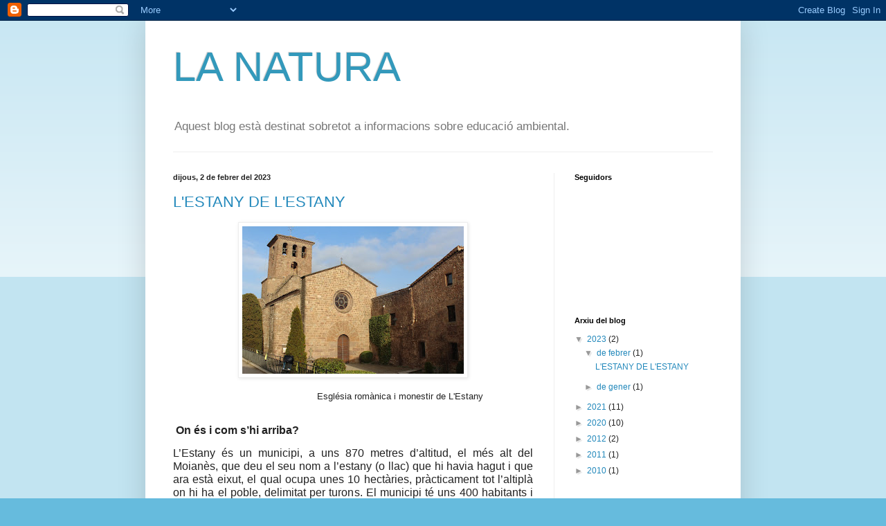

--- FILE ---
content_type: text/html; charset=UTF-8
request_url: https://isidreprat.blogspot.com/2023/
body_size: 17598
content:
<!DOCTYPE html>
<html class='v2' dir='ltr' lang='ca'>
<head>
<link href='https://www.blogger.com/static/v1/widgets/335934321-css_bundle_v2.css' rel='stylesheet' type='text/css'/>
<meta content='width=1100' name='viewport'/>
<meta content='text/html; charset=UTF-8' http-equiv='Content-Type'/>
<meta content='blogger' name='generator'/>
<link href='https://isidreprat.blogspot.com/favicon.ico' rel='icon' type='image/x-icon'/>
<link href='http://isidreprat.blogspot.com/2023/' rel='canonical'/>
<link rel="alternate" type="application/atom+xml" title="LA NATURA - Atom" href="https://isidreprat.blogspot.com/feeds/posts/default" />
<link rel="alternate" type="application/rss+xml" title="LA NATURA - RSS" href="https://isidreprat.blogspot.com/feeds/posts/default?alt=rss" />
<link rel="service.post" type="application/atom+xml" title="LA NATURA - Atom" href="https://www.blogger.com/feeds/6059672634451862195/posts/default" />
<!--Can't find substitution for tag [blog.ieCssRetrofitLinks]-->
<meta content='http://isidreprat.blogspot.com/2023/' property='og:url'/>
<meta content='LA NATURA' property='og:title'/>
<meta content='Aquest blog està destinat sobretot a informacions sobre educació ambiental.' property='og:description'/>
<title>LA NATURA: 2023</title>
<style id='page-skin-1' type='text/css'><!--
/*
-----------------------------------------------
Blogger Template Style
Name:     Simple
Designer: Blogger
URL:      www.blogger.com
----------------------------------------------- */
/* Content
----------------------------------------------- */
body {
font: normal normal 12px Arial, Tahoma, Helvetica, FreeSans, sans-serif;
color: #222222;
background: #66bbdd none repeat scroll top left;
padding: 0 40px 40px 40px;
}
html body .region-inner {
min-width: 0;
max-width: 100%;
width: auto;
}
h2 {
font-size: 22px;
}
a:link {
text-decoration:none;
color: #2288bb;
}
a:visited {
text-decoration:none;
color: #888888;
}
a:hover {
text-decoration:underline;
color: #33aaff;
}
.body-fauxcolumn-outer .fauxcolumn-inner {
background: transparent url(https://resources.blogblog.com/blogblog/data/1kt/simple/body_gradient_tile_light.png) repeat scroll top left;
_background-image: none;
}
.body-fauxcolumn-outer .cap-top {
position: absolute;
z-index: 1;
height: 400px;
width: 100%;
}
.body-fauxcolumn-outer .cap-top .cap-left {
width: 100%;
background: transparent url(https://resources.blogblog.com/blogblog/data/1kt/simple/gradients_light.png) repeat-x scroll top left;
_background-image: none;
}
.content-outer {
-moz-box-shadow: 0 0 40px rgba(0, 0, 0, .15);
-webkit-box-shadow: 0 0 5px rgba(0, 0, 0, .15);
-goog-ms-box-shadow: 0 0 10px #333333;
box-shadow: 0 0 40px rgba(0, 0, 0, .15);
margin-bottom: 1px;
}
.content-inner {
padding: 10px 10px;
}
.content-inner {
background-color: #ffffff;
}
/* Header
----------------------------------------------- */
.header-outer {
background: transparent none repeat-x scroll 0 -400px;
_background-image: none;
}
.Header h1 {
font: normal normal 60px Arial, Tahoma, Helvetica, FreeSans, sans-serif;
color: #3399bb;
text-shadow: -1px -1px 1px rgba(0, 0, 0, .2);
}
.Header h1 a {
color: #3399bb;
}
.Header .description {
font-size: 140%;
color: #777777;
}
.header-inner .Header .titlewrapper {
padding: 22px 30px;
}
.header-inner .Header .descriptionwrapper {
padding: 0 30px;
}
/* Tabs
----------------------------------------------- */
.tabs-inner .section:first-child {
border-top: 1px solid #eeeeee;
}
.tabs-inner .section:first-child ul {
margin-top: -1px;
border-top: 1px solid #eeeeee;
border-left: 0 solid #eeeeee;
border-right: 0 solid #eeeeee;
}
.tabs-inner .widget ul {
background: #f5f5f5 url(https://resources.blogblog.com/blogblog/data/1kt/simple/gradients_light.png) repeat-x scroll 0 -800px;
_background-image: none;
border-bottom: 1px solid #eeeeee;
margin-top: 0;
margin-left: -30px;
margin-right: -30px;
}
.tabs-inner .widget li a {
display: inline-block;
padding: .6em 1em;
font: normal normal 14px Arial, Tahoma, Helvetica, FreeSans, sans-serif;
color: #999999;
border-left: 1px solid #ffffff;
border-right: 1px solid #eeeeee;
}
.tabs-inner .widget li:first-child a {
border-left: none;
}
.tabs-inner .widget li.selected a, .tabs-inner .widget li a:hover {
color: #000000;
background-color: #eeeeee;
text-decoration: none;
}
/* Columns
----------------------------------------------- */
.main-outer {
border-top: 0 solid #eeeeee;
}
.fauxcolumn-left-outer .fauxcolumn-inner {
border-right: 1px solid #eeeeee;
}
.fauxcolumn-right-outer .fauxcolumn-inner {
border-left: 1px solid #eeeeee;
}
/* Headings
----------------------------------------------- */
div.widget > h2,
div.widget h2.title {
margin: 0 0 1em 0;
font: normal bold 11px Arial, Tahoma, Helvetica, FreeSans, sans-serif;
color: #000000;
}
/* Widgets
----------------------------------------------- */
.widget .zippy {
color: #999999;
text-shadow: 2px 2px 1px rgba(0, 0, 0, .1);
}
.widget .popular-posts ul {
list-style: none;
}
/* Posts
----------------------------------------------- */
h2.date-header {
font: normal bold 11px Arial, Tahoma, Helvetica, FreeSans, sans-serif;
}
.date-header span {
background-color: transparent;
color: #222222;
padding: inherit;
letter-spacing: inherit;
margin: inherit;
}
.main-inner {
padding-top: 30px;
padding-bottom: 30px;
}
.main-inner .column-center-inner {
padding: 0 15px;
}
.main-inner .column-center-inner .section {
margin: 0 15px;
}
.post {
margin: 0 0 25px 0;
}
h3.post-title, .comments h4 {
font: normal normal 22px Arial, Tahoma, Helvetica, FreeSans, sans-serif;
margin: .75em 0 0;
}
.post-body {
font-size: 110%;
line-height: 1.4;
position: relative;
}
.post-body img, .post-body .tr-caption-container, .Profile img, .Image img,
.BlogList .item-thumbnail img {
padding: 2px;
background: #ffffff;
border: 1px solid #eeeeee;
-moz-box-shadow: 1px 1px 5px rgba(0, 0, 0, .1);
-webkit-box-shadow: 1px 1px 5px rgba(0, 0, 0, .1);
box-shadow: 1px 1px 5px rgba(0, 0, 0, .1);
}
.post-body img, .post-body .tr-caption-container {
padding: 5px;
}
.post-body .tr-caption-container {
color: #222222;
}
.post-body .tr-caption-container img {
padding: 0;
background: transparent;
border: none;
-moz-box-shadow: 0 0 0 rgba(0, 0, 0, .1);
-webkit-box-shadow: 0 0 0 rgba(0, 0, 0, .1);
box-shadow: 0 0 0 rgba(0, 0, 0, .1);
}
.post-header {
margin: 0 0 1.5em;
line-height: 1.6;
font-size: 90%;
}
.post-footer {
margin: 20px -2px 0;
padding: 5px 10px;
color: #666666;
background-color: #f9f9f9;
border-bottom: 1px solid #eeeeee;
line-height: 1.6;
font-size: 90%;
}
#comments .comment-author {
padding-top: 1.5em;
border-top: 1px solid #eeeeee;
background-position: 0 1.5em;
}
#comments .comment-author:first-child {
padding-top: 0;
border-top: none;
}
.avatar-image-container {
margin: .2em 0 0;
}
#comments .avatar-image-container img {
border: 1px solid #eeeeee;
}
/* Comments
----------------------------------------------- */
.comments .comments-content .icon.blog-author {
background-repeat: no-repeat;
background-image: url([data-uri]);
}
.comments .comments-content .loadmore a {
border-top: 1px solid #999999;
border-bottom: 1px solid #999999;
}
.comments .comment-thread.inline-thread {
background-color: #f9f9f9;
}
.comments .continue {
border-top: 2px solid #999999;
}
/* Accents
---------------------------------------------- */
.section-columns td.columns-cell {
border-left: 1px solid #eeeeee;
}
.blog-pager {
background: transparent none no-repeat scroll top center;
}
.blog-pager-older-link, .home-link,
.blog-pager-newer-link {
background-color: #ffffff;
padding: 5px;
}
.footer-outer {
border-top: 0 dashed #bbbbbb;
}
/* Mobile
----------------------------------------------- */
body.mobile  {
background-size: auto;
}
.mobile .body-fauxcolumn-outer {
background: transparent none repeat scroll top left;
}
.mobile .body-fauxcolumn-outer .cap-top {
background-size: 100% auto;
}
.mobile .content-outer {
-webkit-box-shadow: 0 0 3px rgba(0, 0, 0, .15);
box-shadow: 0 0 3px rgba(0, 0, 0, .15);
}
.mobile .tabs-inner .widget ul {
margin-left: 0;
margin-right: 0;
}
.mobile .post {
margin: 0;
}
.mobile .main-inner .column-center-inner .section {
margin: 0;
}
.mobile .date-header span {
padding: 0.1em 10px;
margin: 0 -10px;
}
.mobile h3.post-title {
margin: 0;
}
.mobile .blog-pager {
background: transparent none no-repeat scroll top center;
}
.mobile .footer-outer {
border-top: none;
}
.mobile .main-inner, .mobile .footer-inner {
background-color: #ffffff;
}
.mobile-index-contents {
color: #222222;
}
.mobile-link-button {
background-color: #2288bb;
}
.mobile-link-button a:link, .mobile-link-button a:visited {
color: #ffffff;
}
.mobile .tabs-inner .section:first-child {
border-top: none;
}
.mobile .tabs-inner .PageList .widget-content {
background-color: #eeeeee;
color: #000000;
border-top: 1px solid #eeeeee;
border-bottom: 1px solid #eeeeee;
}
.mobile .tabs-inner .PageList .widget-content .pagelist-arrow {
border-left: 1px solid #eeeeee;
}

--></style>
<style id='template-skin-1' type='text/css'><!--
body {
min-width: 860px;
}
.content-outer, .content-fauxcolumn-outer, .region-inner {
min-width: 860px;
max-width: 860px;
_width: 860px;
}
.main-inner .columns {
padding-left: 0px;
padding-right: 260px;
}
.main-inner .fauxcolumn-center-outer {
left: 0px;
right: 260px;
/* IE6 does not respect left and right together */
_width: expression(this.parentNode.offsetWidth -
parseInt("0px") -
parseInt("260px") + 'px');
}
.main-inner .fauxcolumn-left-outer {
width: 0px;
}
.main-inner .fauxcolumn-right-outer {
width: 260px;
}
.main-inner .column-left-outer {
width: 0px;
right: 100%;
margin-left: -0px;
}
.main-inner .column-right-outer {
width: 260px;
margin-right: -260px;
}
#layout {
min-width: 0;
}
#layout .content-outer {
min-width: 0;
width: 800px;
}
#layout .region-inner {
min-width: 0;
width: auto;
}
body#layout div.add_widget {
padding: 8px;
}
body#layout div.add_widget a {
margin-left: 32px;
}
--></style>
<link href='https://www.blogger.com/dyn-css/authorization.css?targetBlogID=6059672634451862195&amp;zx=277ad4ba-60e6-4a5f-a336-58e2744e0cac' media='none' onload='if(media!=&#39;all&#39;)media=&#39;all&#39;' rel='stylesheet'/><noscript><link href='https://www.blogger.com/dyn-css/authorization.css?targetBlogID=6059672634451862195&amp;zx=277ad4ba-60e6-4a5f-a336-58e2744e0cac' rel='stylesheet'/></noscript>
<meta name='google-adsense-platform-account' content='ca-host-pub-1556223355139109'/>
<meta name='google-adsense-platform-domain' content='blogspot.com'/>

</head>
<body class='loading'>
<div class='navbar section' id='navbar' name='Barra de navegació'><div class='widget Navbar' data-version='1' id='Navbar1'><script type="text/javascript">
    function setAttributeOnload(object, attribute, val) {
      if(window.addEventListener) {
        window.addEventListener('load',
          function(){ object[attribute] = val; }, false);
      } else {
        window.attachEvent('onload', function(){ object[attribute] = val; });
      }
    }
  </script>
<div id="navbar-iframe-container"></div>
<script type="text/javascript" src="https://apis.google.com/js/platform.js"></script>
<script type="text/javascript">
      gapi.load("gapi.iframes:gapi.iframes.style.bubble", function() {
        if (gapi.iframes && gapi.iframes.getContext) {
          gapi.iframes.getContext().openChild({
              url: 'https://www.blogger.com/navbar/6059672634451862195?origin\x3dhttps://isidreprat.blogspot.com',
              where: document.getElementById("navbar-iframe-container"),
              id: "navbar-iframe"
          });
        }
      });
    </script><script type="text/javascript">
(function() {
var script = document.createElement('script');
script.type = 'text/javascript';
script.src = '//pagead2.googlesyndication.com/pagead/js/google_top_exp.js';
var head = document.getElementsByTagName('head')[0];
if (head) {
head.appendChild(script);
}})();
</script>
</div></div>
<div class='body-fauxcolumns'>
<div class='fauxcolumn-outer body-fauxcolumn-outer'>
<div class='cap-top'>
<div class='cap-left'></div>
<div class='cap-right'></div>
</div>
<div class='fauxborder-left'>
<div class='fauxborder-right'></div>
<div class='fauxcolumn-inner'>
</div>
</div>
<div class='cap-bottom'>
<div class='cap-left'></div>
<div class='cap-right'></div>
</div>
</div>
</div>
<div class='content'>
<div class='content-fauxcolumns'>
<div class='fauxcolumn-outer content-fauxcolumn-outer'>
<div class='cap-top'>
<div class='cap-left'></div>
<div class='cap-right'></div>
</div>
<div class='fauxborder-left'>
<div class='fauxborder-right'></div>
<div class='fauxcolumn-inner'>
</div>
</div>
<div class='cap-bottom'>
<div class='cap-left'></div>
<div class='cap-right'></div>
</div>
</div>
</div>
<div class='content-outer'>
<div class='content-cap-top cap-top'>
<div class='cap-left'></div>
<div class='cap-right'></div>
</div>
<div class='fauxborder-left content-fauxborder-left'>
<div class='fauxborder-right content-fauxborder-right'></div>
<div class='content-inner'>
<header>
<div class='header-outer'>
<div class='header-cap-top cap-top'>
<div class='cap-left'></div>
<div class='cap-right'></div>
</div>
<div class='fauxborder-left header-fauxborder-left'>
<div class='fauxborder-right header-fauxborder-right'></div>
<div class='region-inner header-inner'>
<div class='header section' id='header' name='Capçalera'><div class='widget Header' data-version='1' id='Header1'>
<div id='header-inner'>
<div class='titlewrapper'>
<h1 class='title'>
<a href='https://isidreprat.blogspot.com/'>
LA NATURA
</a>
</h1>
</div>
<div class='descriptionwrapper'>
<p class='description'><span>Aquest blog està destinat sobretot a informacions sobre educació ambiental.</span></p>
</div>
</div>
</div></div>
</div>
</div>
<div class='header-cap-bottom cap-bottom'>
<div class='cap-left'></div>
<div class='cap-right'></div>
</div>
</div>
</header>
<div class='tabs-outer'>
<div class='tabs-cap-top cap-top'>
<div class='cap-left'></div>
<div class='cap-right'></div>
</div>
<div class='fauxborder-left tabs-fauxborder-left'>
<div class='fauxborder-right tabs-fauxborder-right'></div>
<div class='region-inner tabs-inner'>
<div class='tabs no-items section' id='crosscol' name='Multicolumnes'></div>
<div class='tabs no-items section' id='crosscol-overflow' name='Cross-Column 2'></div>
</div>
</div>
<div class='tabs-cap-bottom cap-bottom'>
<div class='cap-left'></div>
<div class='cap-right'></div>
</div>
</div>
<div class='main-outer'>
<div class='main-cap-top cap-top'>
<div class='cap-left'></div>
<div class='cap-right'></div>
</div>
<div class='fauxborder-left main-fauxborder-left'>
<div class='fauxborder-right main-fauxborder-right'></div>
<div class='region-inner main-inner'>
<div class='columns fauxcolumns'>
<div class='fauxcolumn-outer fauxcolumn-center-outer'>
<div class='cap-top'>
<div class='cap-left'></div>
<div class='cap-right'></div>
</div>
<div class='fauxborder-left'>
<div class='fauxborder-right'></div>
<div class='fauxcolumn-inner'>
</div>
</div>
<div class='cap-bottom'>
<div class='cap-left'></div>
<div class='cap-right'></div>
</div>
</div>
<div class='fauxcolumn-outer fauxcolumn-left-outer'>
<div class='cap-top'>
<div class='cap-left'></div>
<div class='cap-right'></div>
</div>
<div class='fauxborder-left'>
<div class='fauxborder-right'></div>
<div class='fauxcolumn-inner'>
</div>
</div>
<div class='cap-bottom'>
<div class='cap-left'></div>
<div class='cap-right'></div>
</div>
</div>
<div class='fauxcolumn-outer fauxcolumn-right-outer'>
<div class='cap-top'>
<div class='cap-left'></div>
<div class='cap-right'></div>
</div>
<div class='fauxborder-left'>
<div class='fauxborder-right'></div>
<div class='fauxcolumn-inner'>
</div>
</div>
<div class='cap-bottom'>
<div class='cap-left'></div>
<div class='cap-right'></div>
</div>
</div>
<!-- corrects IE6 width calculation -->
<div class='columns-inner'>
<div class='column-center-outer'>
<div class='column-center-inner'>
<div class='main section' id='main' name='Principal'><div class='widget Blog' data-version='1' id='Blog1'>
<div class='blog-posts hfeed'>

          <div class="date-outer">
        
<h2 class='date-header'><span>dijous, 2 de febrer del 2023</span></h2>

          <div class="date-posts">
        
<div class='post-outer'>
<div class='post hentry uncustomized-post-template' itemprop='blogPost' itemscope='itemscope' itemtype='http://schema.org/BlogPosting'>
<meta content='https://blogger.googleusercontent.com/img/b/R29vZ2xl/AVvXsEitAzBFkyKsnRT9a-azhLB5IoToANMehYpknKmT7Y-UF5RnHgnsi5LaNLVBPRe_BtByPzAd8nBL4a_s0etsnvmqwuQ7wp_oDpoz1k50-l8hfhuvpjarlG3dRwZSN4uDAQNlvKT0LKnK4aDLWOi-6ebDmU50fmI2bN6sV9QCd3Yj4DjqCOQyrbgfNDbE/s320/FOTO%206%20%20ESGL%C3%89SIA%20I%20MONESTIR%20ROM%C3%80NIC%20DE%20L&#39;ESTANY.JPG' itemprop='image_url'/>
<meta content='6059672634451862195' itemprop='blogId'/>
<meta content='5289650554379904884' itemprop='postId'/>
<a name='5289650554379904884'></a>
<h3 class='post-title entry-title' itemprop='name'>
<a href='https://isidreprat.blogspot.com/2023/02/lestany-de-lestany.html'>L'ESTANY DE L'ESTANY</a>
</h3>
<div class='post-header'>
<div class='post-header-line-1'></div>
</div>
<div class='post-body entry-content' id='post-body-5289650554379904884' itemprop='description articleBody'>
<p></p><div class="separator" style="clear: both; text-align: center;"><a href="https://blogger.googleusercontent.com/img/b/R29vZ2xl/AVvXsEitAzBFkyKsnRT9a-azhLB5IoToANMehYpknKmT7Y-UF5RnHgnsi5LaNLVBPRe_BtByPzAd8nBL4a_s0etsnvmqwuQ7wp_oDpoz1k50-l8hfhuvpjarlG3dRwZSN4uDAQNlvKT0LKnK4aDLWOi-6ebDmU50fmI2bN6sV9QCd3Yj4DjqCOQyrbgfNDbE/s5184/FOTO%206%20%20ESGL%C3%89SIA%20I%20MONESTIR%20ROM%C3%80NIC%20DE%20L&#39;ESTANY.JPG" style="margin-left: 1em; margin-right: 1em;"><img border="0" data-original-height="3456" data-original-width="5184" height="213" src="https://blogger.googleusercontent.com/img/b/R29vZ2xl/AVvXsEitAzBFkyKsnRT9a-azhLB5IoToANMehYpknKmT7Y-UF5RnHgnsi5LaNLVBPRe_BtByPzAd8nBL4a_s0etsnvmqwuQ7wp_oDpoz1k50-l8hfhuvpjarlG3dRwZSN4uDAQNlvKT0LKnK4aDLWOi-6ebDmU50fmI2bN6sV9QCd3Yj4DjqCOQyrbgfNDbE/s320/FOTO%206%20%20ESGL%C3%89SIA%20I%20MONESTIR%20ROM%C3%80NIC%20DE%20L&#39;ESTANY.JPG" width="320" /></a></div><p><span>&nbsp;&nbsp; &nbsp;</span><span>&nbsp;&nbsp; &nbsp;</span><span>&nbsp;&nbsp; &nbsp;</span><span>&nbsp;&nbsp; &nbsp;</span><span>&nbsp;&nbsp; &nbsp;</span><span>&nbsp;&nbsp; &nbsp;</span><span>&nbsp;&nbsp; &nbsp;</span><span>&nbsp;&nbsp; &nbsp;</span><span>&nbsp;&nbsp; &nbsp;</span><span>&nbsp;&nbsp; &nbsp;</span><span>&nbsp;&nbsp; &nbsp;</span><span>&nbsp;&nbsp; &nbsp;</span><span>&nbsp; &nbsp; Es</span><span>glésia romànica i monestir de L'Estany</span><br /></p><br />&nbsp;<b style="text-align: justify;"><span face="&quot;Arial&quot;,sans-serif" style="font-size: 12pt; line-height: 107%;">On és i com s&#8217;hi arriba?</span></b><p></p>

<p class="MsoNormal" style="text-align: justify;"><span face="&quot;Arial&quot;,sans-serif" style="font-size: 12pt; line-height: 107%;">L&#8217;Estany és un municipi, a uns
870 metres d&#8217;altitud, el més alt del Moianès, que deu el seu nom a l&#8217;estany (o
llac) que hi havia hagut i que ara està eixut, el qual ocupa unes 10 hectàries,
pràcticament tot l&#8217;altiplà on hi ha el poble, delimitat per turons. El municipi
té uns 400 habitants i una superfície d&#8217;uns 10,2 km<sup>2</sup>.<o:p></o:p></span></p>

<p class="MsoNormal" style="text-align: justify;"><span face="&quot;Arial&quot;,sans-serif" style="font-size: 12pt; line-height: 107%;">Per L&#8217;Estany hi passa la
carretera C-59. Des de Balsareny les rutes més normals per arribar-hi són: o
bé, entrar al poble pel nord, recorrent uns 8 km. per la C-59, que s&#8217;agafa a
l&#8217;eix transversal, a la sortida 164, indicada com a L&#8217;Estany i Oristà; o bé entrar-hi
pel sud, recorrent uns 6 km. per la mateixa C-59 des de Moià.<o:p></o:p></span></p>

<p class="MsoNormal" style="text-align: justify;"><b><span face="&quot;Arial&quot;,sans-serif" style="font-size: 12pt; line-height: 107%;">Actualment l&#8217;estany ja no hi
és. Quina evolució ha tingut al llarg dels temps?<o:p></o:p></span></b></p>

<p class="MsoNormal" style="text-align: justify;"><span face="&quot;Arial&quot;,sans-serif" style="font-size: 12pt; line-height: 107%;">L&#8217;estany es va formar fa uns
11.500 anys i fa prop de 300 anys es va dessecar, però ha donat nom a la
població.<o:p></o:p></span></p>

<p class="MsoNormal" style="text-align: justify;"><span face="&quot;Arial&quot;,sans-serif" style="font-size: 12pt; line-height: 107%;">Es tracta d&#8217;un relleu
tectònic, és a dir, l&#8217;estany ocupava un fossa originada per diverses falles,
replecs i encavalcaments geològics, formats fa uns 25 milions d&#8217;anys. Com a
resultat de les forces tectòniques de la naturalesa, va quedar una conca,
envoltada de serrats i turons, on s&#8217;hi acumulava l&#8217;aigua fàcilment i, per això,
s&#8217;hi va formar el llac. L&#8217;aigua quedava estancada perquè a sota hi trobava una
capa argilosa impermeable. A més, l&#8217;aigua hi era abundant perquè, en principi,
és una zona d&#8217;alta pluviositat, tot i que ara hi ha molta sequera a tot arreu.<o:p></o:p></span></p>

<p class="MsoNormal" style="text-align: justify;"><span face="&quot;Arial&quot;,sans-serif" style="font-size: 12pt; line-height: 107%;">Més tard, entre 1734 i 1737,
es va anar dessecant l&#8217;aigua, fent un drenatge per sota del llac, de manera que
l&#8217;aigua es filtra i va a parar a uns canals que la recullen i d&#8217;aquí a una mina
subterrània. Això es va fer per qüestions sanitàries (hi havia molts residus,
pudors, mosquits que eren focus de malària...) i, a la vegada, per augmentar
els camps de conreus i vegetació, que és el que hi ha ara. Tot i la intervenció
humana, es té molta cura de mantenir l&#8217;actual ecosistema, preservant al màxim
la biodiversitat animal i vegetal.<o:p></o:p></span></p>

<p class="MsoNormal" style="text-align: justify;"><span face="&quot;Arial&quot;,sans-serif" style="font-size: 12pt; line-height: 107%;">Tot és que fa molt temps que
el llac no existeix, però continua funcionant la xarxa subterrània de drenatge
per quan plou. Tanmateix, l&#8217;any 1969, com a exemple, les fortes pluges van originar
un toll d&#8217;aigua en superfície que recordava l&#8217;antic estany.<b><o:p></o:p></b></span></p><p class="MsoNormal" style="text-align: justify;"></p><div class="separator" style="clear: both; text-align: center;"><a href="https://blogger.googleusercontent.com/img/b/R29vZ2xl/AVvXsEhveWZxFNFCZxrwK-QQjFRnC51qdN-jRovmwajcSyQXtLvuLFL6yhi6q8k7VEtrFx-z6nMdEWlY4hRlmBxaeJN5UcMy42Ulzvtqgi0lF-rAXj22I4BQs6Vx4VBp1cZys1GGIbBxWQ5JLK0ub9Ofgau23nYOwXFnGzpcsKQLz9KIZv0xlh7qzt5VW4Xm/s5184/FOTO%203%20FONT%20VELLA%20DE%20L&#39;ESTANY.JPG" style="margin-left: 1em; margin-right: 1em;"><img border="0" data-original-height="3456" data-original-width="5184" height="213" src="https://blogger.googleusercontent.com/img/b/R29vZ2xl/AVvXsEhveWZxFNFCZxrwK-QQjFRnC51qdN-jRovmwajcSyQXtLvuLFL6yhi6q8k7VEtrFx-z6nMdEWlY4hRlmBxaeJN5UcMy42Ulzvtqgi0lF-rAXj22I4BQs6Vx4VBp1cZys1GGIbBxWQ5JLK0ub9Ofgau23nYOwXFnGzpcsKQLz9KIZv0xlh7qzt5VW4Xm/s320/FOTO%203%20FONT%20VELLA%20DE%20L&#39;ESTANY.JPG" width="320" /></a></div><p></p><blockquote style="border: none; margin: 0px 0px 0px 40px; padding: 0px;"><p class="MsoNormal" style="text-align: justify;"><span>&nbsp;&nbsp; &nbsp;</span><span>&nbsp;&nbsp; &nbsp;</span><span>&nbsp;&nbsp; &nbsp;</span><span>&nbsp; &nbsp;&nbsp;&nbsp; &nbsp;&nbsp;&nbsp; &nbsp;&nbsp;&nbsp; &nbsp;&nbsp;&nbsp; &nbsp;&nbsp;&nbsp; &nbsp;&nbsp;&nbsp; &nbsp;&nbsp;&nbsp; &nbsp;&nbsp;&nbsp; &nbsp;&nbsp;&nbsp; &nbsp;&nbsp; &nbsp; <span style="font-size: x-small;">La font vella o font de els eres</span></span><br /></p></blockquote><p class="MsoNormal" style="text-align: justify;"><b><span face="&quot;Arial&quot;,sans-serif" style="font-size: 12pt; line-height: 107%;">Quin circuit podem fer per la
zona?</span></b></p>

<p class="MsoNormal" style="text-align: justify;"></p><div class="separator" style="clear: both; text-align: center;"><a href="https://blogger.googleusercontent.com/img/b/R29vZ2xl/AVvXsEiTnJ0RGOZvKjUd_uDFwdZ52niGVSvvgTBozXuN-shwtu7-6OT8HJDrRUMjtnW1H0tmgshh0B_JPfTXvjNlb74o0vGPFNpudw1FWCFKD2R5YSmL2Xkd9HDljqXR6Txwf3_dnbKMPGqxdfK0UOFb9htZWqqqG4LiUnDcMTJ69YuVDJXUxnFFJAcJk1Gc/s6000/FOTO%201%20%20CAMPS%20QUE%20OCUPEN%20L&#39;ANTIC%20ESTANY%20DE%20L&#39;ESTANY,%20que%20datava%20de%20fa%2011.500%20milions%20d&#39;anys.JPG" imageanchor="1" style="margin-left: 1em; margin-right: 1em;"><img border="0" data-original-height="4000" data-original-width="6000" height="213" src="https://blogger.googleusercontent.com/img/b/R29vZ2xl/AVvXsEiTnJ0RGOZvKjUd_uDFwdZ52niGVSvvgTBozXuN-shwtu7-6OT8HJDrRUMjtnW1H0tmgshh0B_JPfTXvjNlb74o0vGPFNpudw1FWCFKD2R5YSmL2Xkd9HDljqXR6Txwf3_dnbKMPGqxdfK0UOFb9htZWqqqG4LiUnDcMTJ69YuVDJXUxnFFJAcJk1Gc/s320/FOTO%201%20%20CAMPS%20QUE%20OCUPEN%20L&#39;ANTIC%20ESTANY%20DE%20L&#39;ESTANY,%20que%20datava%20de%20fa%2011.500%20milions%20d&#39;anys.JPG" width="320" /></a></div><br /><div style="text-align: center;">Camps que ocupen l'antic estany</div><p></p><p class="MsoNormal" style="text-align: justify;"><span face="&quot;Arial&quot;,sans-serif" style="font-size: 12pt; line-height: 107%;">Podem fer un senzill circuit
que comenci, per exemple, per la visita a l&#8217;església i monestir romànics, que
són un bon punt d&#8217;atracció del municipi, construïts amb pedra sorrenca i
calcària, amb un important i famós claustre. Al costat, hi trobareu el Centre
de Visitants, on s&#8217;explica bé tota la història del monestir i del poble.
Després es poden seguir els principals carrers del poble, antics i ben
conservats. A l&#8217;altra banda de la carretera, veureu, prop de l&#8217;escola, una
sèrie de pous alineats, que són punts de ventilació que surten de la mina
subterrània, per on circula l&#8217;aigua.<o:p></o:p></span></p><p class="MsoNormal" style="text-align: justify;"></p><div class="separator" style="clear: both; text-align: center;"><a href="https://blogger.googleusercontent.com/img/b/R29vZ2xl/AVvXsEjF4uQgODhhddfArxPf7j9ylUU1ARbbpGRNR_r_HRhHNDkt9_R5v2sbOglPwgFKCAKNusDqKcjfZVKsXjbvZ8cobbE0XI0QHHAHtsa6tgUXy79K3MhDBuQngA5r5wO3jcekr6EhwI4778T2Ukdto97FpNWDNsIO-0M8QzEYS2y4oV7AE_O3_aesk1gh/s6000/FOTO%202%20POU%20DE%20VENTILACI%C3%93%20DE%20LA%20MINA%20PER%20ON%20DRENA%20L&#39;AIGUA.%20Entre%201734%20i%201737%20es%20va%20dessecar%20el%20llac%20i%20es%20van%20fer%20mines%20de%20drenatge..JPG" imageanchor="1" style="margin-left: 1em; margin-right: 1em;"><img border="0" data-original-height="4000" data-original-width="6000" height="213" src="https://blogger.googleusercontent.com/img/b/R29vZ2xl/AVvXsEjF4uQgODhhddfArxPf7j9ylUU1ARbbpGRNR_r_HRhHNDkt9_R5v2sbOglPwgFKCAKNusDqKcjfZVKsXjbvZ8cobbE0XI0QHHAHtsa6tgUXy79K3MhDBuQngA5r5wO3jcekr6EhwI4778T2Ukdto97FpNWDNsIO-0M8QzEYS2y4oV7AE_O3_aesk1gh/s320/FOTO%202%20POU%20DE%20VENTILACI%C3%93%20DE%20LA%20MINA%20PER%20ON%20DRENA%20L&#39;AIGUA.%20Entre%201734%20i%201737%20es%20va%20dessecar%20el%20llac%20i%20es%20van%20fer%20mines%20de%20drenatge..JPG" width="320" /></a></div><br /><div style="text-align: center;">Pou de ventilació de la mina que recull les aigües</div><p></p><p class="MsoNormal" style="text-align: justify;"><span style="font-size: 12pt;">L&#8217;aigua, que es filtra per
tota l&#8217;extensió de l&#8217;antic llac, passa per canals o recs i va a parar a la mina
esmentada, per la boca sud, d&#8217;on es condueix l&#8217;aigua cap a la boca nord (el
terreny fa pendent de baixada des del sud cap al nord). Després, des de la boca
nord, l&#8217;aigua baixa per un torrent que acaba a la riera d&#8217;Oló.</span></p>

<p class="MsoNormal" style="text-align: justify;"><span face="&quot;Arial&quot;,sans-serif" style="font-size: 12pt; line-height: 107%;">Es pot baixar a veure la boca
nord, i, si hi ha guia, es pot entrar dintre, ja que té una alçada per on passa
una persona. En canvi, la boca sud és baixa i estreta i només es pot veure des
de dalt; a més està molt tapada amb canyes. A la superfície, prop d&#8217;aquesta
boca sud, hi trobareu també una reproducció de com és la mina per dintre.
Igualment, a la mateixa zona, hi ha una font, al capdavall d&#8217;unes escales: es
tracta de la font Vella o font de les Eres. <o:p></o:p></span></p><p class="MsoNormal" style="text-align: justify;"></p><div class="separator" style="clear: both; text-align: center;"><a href="https://blogger.googleusercontent.com/img/b/R29vZ2xl/AVvXsEgy4itTK_G1Ym8hfrKB6i8X-jHGgeHi47NHCnpTRC6VPJQ09NrD0G5cUpjoVhGfmMIy7cBjS2mJt41YI18S7q-NA5F9xunqS8Ehhx0eSr-w9IhWOk2pJm4NViptMAGbCUTzHQv70lfuF-lXO0PRqoZgexZU7Kq_JeneutBDxTVvUbb9dpCDlzfI9NUL/s6000/FOTO%2012%20%20BOCA%20NORD%20DEL%20CANAL%20SUBTERRANI.%20S&#39;hi%20pot%20passar%20a%20peu.L&#39;aigua%20que%20en%20surt%20va%20cap%20a%20un%20torrent%20i%20cap%20a%20la%20riera%20d&#39;Ol%C3%B3.JPG" imageanchor="1" style="margin-left: 1em; margin-right: 1em;"><img border="0" data-original-height="4000" data-original-width="6000" height="213" src="https://blogger.googleusercontent.com/img/b/R29vZ2xl/AVvXsEgy4itTK_G1Ym8hfrKB6i8X-jHGgeHi47NHCnpTRC6VPJQ09NrD0G5cUpjoVhGfmMIy7cBjS2mJt41YI18S7q-NA5F9xunqS8Ehhx0eSr-w9IhWOk2pJm4NViptMAGbCUTzHQv70lfuF-lXO0PRqoZgexZU7Kq_JeneutBDxTVvUbb9dpCDlzfI9NUL/s320/FOTO%2012%20%20BOCA%20NORD%20DEL%20CANAL%20SUBTERRANI.%20S&#39;hi%20pot%20passar%20a%20peu.L&#39;aigua%20que%20en%20surt%20va%20cap%20a%20un%20torrent%20i%20cap%20a%20la%20riera%20d&#39;Ol%C3%B3.JPG" width="320" /></a></div><br /><div style="text-align: center;">Boca nord de la mina subterrània, on arriben les aigües de la boca sud (el pendent és cap al nord) i des d'aquí les aigües de drenatge se'n van cap a un torrent i d'aquí cap a la Riera d'Oló</div><p></p><p class="MsoNormal" style="text-align: justify;"><span style="font-size: 12pt;">Si donem la volta per tot
l&#8217;altiplà, on abans hi havia el llac, a l&#8217;esquerra de la carretera (mirant cap
a Moià) trobarem un camí marcat, el rec de les nogueres (noguera vol dir riu,
aigua; no es refereix a un arbre), seguint el qual veurem que hi ha uns murals
explicatius de la fauna i la vegetació de l&#8217;indret. Hi ha una altra entrada
lateral a la mina que ve del Rec de les Nogueres, però actualment està tallada.</span></p>

<p class="MsoNormal" style="text-align: justify;"><span face="&quot;Arial&quot;,sans-serif" style="font-size: 12pt; line-height: 107%;">Més o menys al mig de
l&#8217;altiplà, però tocant a la carretera, hi veurem una altra font de pedra, que
dona a la superfície: es tracta de la Font del Mig del Prat.<o:p></o:p></span></p><p class="MsoNormal" style="text-align: justify;"></p><div class="separator" style="clear: both; text-align: center;"><a href="https://blogger.googleusercontent.com/img/b/R29vZ2xl/AVvXsEi1d9TjZcgoBQpofQIlfnJz1icKuXp5dTQ7v1BU-B9PxfP1jh8V_OIE-OBlEbT60dOdoukH_KYld-hd8FaNbX-OwB5o-q0AuAYuc1tUHXUtQ74fHS_zdTqoQ3gPVWSicLSb2CFI2i7SodAc0kYBid2Wt3zcmlAzJYfUyn0wnSfcO2zAL0z5eT01Ruyj/s6000/FOTO%2078%20%20REPRODUCCI%C3%93%20EXTERIOR%20DE%20LA%20MINA%20DE%20SOTA.JPG" imageanchor="1" style="margin-left: 1em; margin-right: 1em;"><img border="0" data-original-height="4000" data-original-width="6000" height="213" src="https://blogger.googleusercontent.com/img/b/R29vZ2xl/AVvXsEi1d9TjZcgoBQpofQIlfnJz1icKuXp5dTQ7v1BU-B9PxfP1jh8V_OIE-OBlEbT60dOdoukH_KYld-hd8FaNbX-OwB5o-q0AuAYuc1tUHXUtQ74fHS_zdTqoQ3gPVWSicLSb2CFI2i7SodAc0kYBid2Wt3zcmlAzJYfUyn0wnSfcO2zAL0z5eT01Ruyj/s320/FOTO%2078%20%20REPRODUCCI%C3%93%20EXTERIOR%20DE%20LA%20MINA%20DE%20SOTA.JPG" width="320" /></a></div><br /><div style="text-align: center;">Reproducció exterior de com és la mina per sota</div><div style="text-align: center;"><br /></div><div class="separator" style="clear: both; text-align: center;"><a href="https://blogger.googleusercontent.com/img/b/R29vZ2xl/AVvXsEiVysefyc0qHl9lnZUwLxs4B-hnZI8c38XzlSC5HivO0gGu51rZXufE8C9qw2EAs_6QD2H-RI15GlBkwa-CF2M4C-dtfkuvNLSUsIVfWUUaJs6HGNSpUVuOcd6uFC_5u5cI-VszSPvwFfcZO6CFhKDwdVKerLtZMke-K2pLSvmY_GoAJP_BMprB1Uh9/s6000/FOTO%207%20%20CAPELLETA%20DE%20PEDRA.%20o%20pedr%C3%B3.Transcripcio%20de%20la%20pedra,%20foto%208,%20Guillem%20de%20Rocafort,%20tornant%20de%20nit%20de%20Barcelona,%20el%2021%20de%20mar%C3%A7%20de%201660...JPG" imageanchor="1" style="margin-left: 1em; margin-right: 1em;"><img border="0" data-original-height="6000" data-original-width="4000" height="320" src="https://blogger.googleusercontent.com/img/b/R29vZ2xl/AVvXsEiVysefyc0qHl9lnZUwLxs4B-hnZI8c38XzlSC5HivO0gGu51rZXufE8C9qw2EAs_6QD2H-RI15GlBkwa-CF2M4C-dtfkuvNLSUsIVfWUUaJs6HGNSpUVuOcd6uFC_5u5cI-VszSPvwFfcZO6CFhKDwdVKerLtZMke-K2pLSvmY_GoAJP_BMprB1Uh9/s320/FOTO%207%20%20CAPELLETA%20DE%20PEDRA.%20o%20pedr%C3%B3.Transcripcio%20de%20la%20pedra,%20foto%208,%20Guillem%20de%20Rocafort,%20tornant%20de%20nit%20de%20Barcelona,%20el%2021%20de%20mar%C3%A7%20de%201660...JPG" width="213" /></a></div><br /><div style="text-align: center;">Capelleta de pedra o pedró</div><p></p><p class="MsoNormal" style="text-align: justify;"><b><span face="&quot;Arial&quot;,sans-serif" style="font-size: 12pt; line-height: 107%;">El Puig de la Caritat</span></b></p><p class="MsoNormal" style="text-align: justify;"></p><div class="separator" style="clear: both; font-weight: bold; text-align: center;"><a href="https://blogger.googleusercontent.com/img/b/R29vZ2xl/AVvXsEiAxMRNhsiFYkghx9_fT6kvzf0hgilTGdKo-wBVN7gmqQGzHDjt-41X6Awb-SGdyrpKVeTb8LZta8lEUyB5ldvfYeJQb2Qys45gxDa1Uz-713K2jPP8HkXojSwiqAkfIZJ6QC-dyKMAedimlydX1R5o4iFWST8HjFGNNihMujz1eTmobPwa0kXpR277/s6000/FOTO%2030%20%20RAVAL%20DE%20CASES%20EN%20UNA%20ZONA%20ALTA,%20marxant%20cap%20al%20Puig%20de%20la%20Caritat.JPG" imageanchor="1" style="margin-left: 1em; margin-right: 1em;"><img border="0" data-original-height="4000" data-original-width="6000" height="213" src="https://blogger.googleusercontent.com/img/b/R29vZ2xl/AVvXsEiAxMRNhsiFYkghx9_fT6kvzf0hgilTGdKo-wBVN7gmqQGzHDjt-41X6Awb-SGdyrpKVeTb8LZta8lEUyB5ldvfYeJQb2Qys45gxDa1Uz-713K2jPP8HkXojSwiqAkfIZJ6QC-dyKMAedimlydX1R5o4iFWST8HjFGNNihMujz1eTmobPwa0kXpR277/s320/FOTO%2030%20%20RAVAL%20DE%20CASES%20EN%20UNA%20ZONA%20ALTA,%20marxant%20cap%20al%20Puig%20de%20la%20Caritat.JPG" width="320" /></a></div><br /><div style="text-align: center;">Raval de cases en una zona alta, camí del Puig de la Caritat</div><div style="text-align: center;"><br /></div><div class="separator" style="clear: both; text-align: center;"><a href="https://blogger.googleusercontent.com/img/b/R29vZ2xl/AVvXsEgUhyc29GslCmJGoyvXiLABUi2p8j9Mi2cPOOIUVIZHFncDa0k6xQHrGj16gfOfjvVfIQJbn-wfcJZZQY0gpdN-K9ETSpHl7oRUS0DVcR-HLIUhStegcjoZBariqTOPrptVMBqKfoVPQVq_4CoYjvPm_LWif6XY_dJ8n0tvs-XBarCPKbP9yOLEq-BS/s6000/FOTO%2040%20%20PALEOCANAL%20EN%20UNA%20ZONA%20ELEVADA,%20amb%20graves,%20i%20a%20sota,%20materials%20prims%20que%20es%20van%20endur%20els%20rius.JPG" imageanchor="1" style="margin-left: 1em; margin-right: 1em;"><img border="0" data-original-height="4000" data-original-width="6000" height="213" src="https://blogger.googleusercontent.com/img/b/R29vZ2xl/AVvXsEgUhyc29GslCmJGoyvXiLABUi2p8j9Mi2cPOOIUVIZHFncDa0k6xQHrGj16gfOfjvVfIQJbn-wfcJZZQY0gpdN-K9ETSpHl7oRUS0DVcR-HLIUhStegcjoZBariqTOPrptVMBqKfoVPQVq_4CoYjvPm_LWif6XY_dJ8n0tvs-XBarCPKbP9yOLEq-BS/s320/FOTO%2040%20%20PALEOCANAL%20EN%20UNA%20ZONA%20ELEVADA,%20amb%20graves,%20i%20a%20sota,%20materials%20prims%20que%20es%20van%20endur%20els%20rius.JPG" width="320" /></a></div><br /><div class="separator" style="clear: both; text-align: center;">Paleocanal en una zona alta del Puig de la Caritat</div><div class="separator" style="clear: both; text-align: center;"><br /></div><div class="separator" style="clear: both; text-align: center;"><span style="font-size: 12pt; text-align: justify;">Un dels turons que envolten
l&#8217;altiplà és el Puig de la Caritat. S&#8217;hi arriba enfilant-se pels carrers del
mig del poble, per un camí força empinat (ja està indicat), però assequible a
gairebé tothom i no molt llarg. El cim té una altitud de 1.017 metres, coronat
amb una creu, un punt geodèsic i una estelada. Des d&#8217;ell es veuen unes vistes
fantàstiques de tot el Pirineu, el Montseny, Montserrat, La Mola...inclús es
pot veure el Montsec i la part de Lleida. Durant el camí es passa per les
ruïnes de l&#8217;església de Sant Pere del Coll de la Crosa, del segle XV.</span></div><div class="separator" style="clear: both; text-align: center;"><span style="font-size: 12pt; text-align: justify;"><br /></span></div><div class="separator" style="clear: both; text-align: center;"><div class="separator" style="clear: both; text-align: center;"><a href="https://blogger.googleusercontent.com/img/b/R29vZ2xl/AVvXsEh3QocWOKhsJErf2auJKMrynnBVG-G9KQcvwO33z9gaxZt0rC426kdmYf6wYqyh_01cO9fpqnn-P2OS9NmilFgPMFiv4WKHqaL4dhj-ou0wIFnX4fyFm9ngp2kqTh7uB79Gd72dGWoQz1lKussF4Gkesp_lrDoMRmeJfSWqu69gX5rEdyctHG2xos7O/s6000/FOTO%2035%20%20EXCAVACIONS%20DE%20LES%20RESTES%20DE%20L&#39;ESGL%C3%89SIA%20DE%20SANT%20PERE%20DEL%20COLLET%20DE%20LA%20CROSSA,%20CAM%C3%8D%20AL%20PUIG%20DE%20LA%20CARITAT.JPG" imageanchor="1" style="margin-left: 1em; margin-right: 1em;"><img border="0" data-original-height="4000" data-original-width="6000" height="213" src="https://blogger.googleusercontent.com/img/b/R29vZ2xl/AVvXsEh3QocWOKhsJErf2auJKMrynnBVG-G9KQcvwO33z9gaxZt0rC426kdmYf6wYqyh_01cO9fpqnn-P2OS9NmilFgPMFiv4WKHqaL4dhj-ou0wIFnX4fyFm9ngp2kqTh7uB79Gd72dGWoQz1lKussF4Gkesp_lrDoMRmeJfSWqu69gX5rEdyctHG2xos7O/s320/FOTO%2035%20%20EXCAVACIONS%20DE%20LES%20RESTES%20DE%20L&#39;ESGL%C3%89SIA%20DE%20SANT%20PERE%20DEL%20COLLET%20DE%20LA%20CROSSA,%20CAM%C3%8D%20AL%20PUIG%20DE%20LA%20CARITAT.JPG" width="320" /></a></div><br /><span style="font-size: 12pt; text-align: justify;">Excavacions de les restes de l'església de Sant Pere del Collet de la Crossa, camí del Puig de la Caritat</span></div><div class="separator" style="clear: both; text-align: center;"><span style="font-size: 12pt; text-align: justify;"><br /></span></div><div class="separator" style="clear: both; text-align: center;"><span style="font-size: 12pt; text-align: justify;"><br /></span></div><div class="separator" style="clear: both; text-align: center;"><span style="font-size: 12pt; text-align: justify;"><br /></span></div><div class="separator" style="clear: both; text-align: center;"><span style="font-size: 12pt; text-align: justify;"><br /></span></div><div class="separator" style="clear: both; text-align: center;"><span style="font-size: 12pt; text-align: justify;"><br /></span></div><div class="separator" style="clear: both; text-align: center;"><span style="font-size: 12pt; text-align: justify;"><br /></span></div><div class="separator" style="clear: both; text-align: center;"><span style="font-size: 12pt; text-align: justify;"><br /></span></div><div class="separator" style="clear: both; text-align: center;"><span style="font-size: 12pt; text-align: justify;"><br /></span></div><div class="separator" style="clear: both; text-align: center;"><span style="font-size: 12pt; text-align: justify;"><br /></span></div><p></p>
<div style='clear: both;'></div>
</div>
<div class='post-footer'>
<div class='post-footer-line post-footer-line-1'>
<span class='post-author vcard'>
Publicat per
<span class='fn' itemprop='author' itemscope='itemscope' itemtype='http://schema.org/Person'>
<meta content='https://www.blogger.com/profile/17550686611059855129' itemprop='url'/>
<a class='g-profile' href='https://www.blogger.com/profile/17550686611059855129' rel='author' title='author profile'>
<span itemprop='name'>Isidre Prat</span>
</a>
</span>
</span>
<span class='post-timestamp'>
a
<meta content='http://isidreprat.blogspot.com/2023/02/lestany-de-lestany.html' itemprop='url'/>
<a class='timestamp-link' href='https://isidreprat.blogspot.com/2023/02/lestany-de-lestany.html' rel='bookmark' title='permanent link'><abbr class='published' itemprop='datePublished' title='2023-02-02T02:20:00-08:00'>2:20</abbr></a>
</span>
<span class='post-comment-link'>
<a class='comment-link' href='https://isidreprat.blogspot.com/2023/02/lestany-de-lestany.html#comment-form' onclick=''>
Cap comentari:
  </a>
</span>
<span class='post-icons'>
<span class='item-control blog-admin pid-740205300'>
<a href='https://www.blogger.com/post-edit.g?blogID=6059672634451862195&postID=5289650554379904884&from=pencil' title='Modificar el missatge'>
<img alt='' class='icon-action' height='18' src='https://resources.blogblog.com/img/icon18_edit_allbkg.gif' width='18'/>
</a>
</span>
</span>
<div class='post-share-buttons goog-inline-block'>
<a class='goog-inline-block share-button sb-email' href='https://www.blogger.com/share-post.g?blogID=6059672634451862195&postID=5289650554379904884&target=email' target='_blank' title='Envia per correu electrònic'><span class='share-button-link-text'>Envia per correu electrònic</span></a><a class='goog-inline-block share-button sb-blog' href='https://www.blogger.com/share-post.g?blogID=6059672634451862195&postID=5289650554379904884&target=blog' onclick='window.open(this.href, "_blank", "height=270,width=475"); return false;' target='_blank' title='BlogThis!'><span class='share-button-link-text'>BlogThis!</span></a><a class='goog-inline-block share-button sb-twitter' href='https://www.blogger.com/share-post.g?blogID=6059672634451862195&postID=5289650554379904884&target=twitter' target='_blank' title='Comparteix a X'><span class='share-button-link-text'>Comparteix a X</span></a><a class='goog-inline-block share-button sb-facebook' href='https://www.blogger.com/share-post.g?blogID=6059672634451862195&postID=5289650554379904884&target=facebook' onclick='window.open(this.href, "_blank", "height=430,width=640"); return false;' target='_blank' title='Comparteix a Facebook'><span class='share-button-link-text'>Comparteix a Facebook</span></a><a class='goog-inline-block share-button sb-pinterest' href='https://www.blogger.com/share-post.g?blogID=6059672634451862195&postID=5289650554379904884&target=pinterest' target='_blank' title='Comparteix a Pinterest'><span class='share-button-link-text'>Comparteix a Pinterest</span></a>
</div>
</div>
<div class='post-footer-line post-footer-line-2'>
<span class='post-labels'>
</span>
</div>
<div class='post-footer-line post-footer-line-3'>
<span class='post-location'>
</span>
</div>
</div>
</div>
</div>

          </div></div>
        

          <div class="date-outer">
        
<h2 class='date-header'><span>dimarts, 3 de gener del 2023</span></h2>

          <div class="date-posts">
        
<div class='post-outer'>
<div class='post hentry uncustomized-post-template' itemprop='blogPost' itemscope='itemscope' itemtype='http://schema.org/BlogPosting'>
<meta content='https://blogger.googleusercontent.com/img/a/AVvXsEgZk6DbFF55qYms902dVYv-kC61RRnRlfKbMMtcWR5L7WBtSbgW79DJ6yCEoCACqi96mnRcuZAN0DLQ9w9w2s0rDXs5Hs_Wz_68TUKKgK2WlGfMQht9xTtgybxJJIOb-jv63YCJUvNKGQA1vQO-_ZDQjv7rNYItxpQz8QRkGE3xlnOdjaNlO_qjhZ5h' itemprop='image_url'/>
<meta content='6059672634451862195' itemprop='blogId'/>
<meta content='3324606544296719062' itemprop='postId'/>
<a name='3324606544296719062'></a>
<h3 class='post-title entry-title' itemprop='name'>
<a href='https://isidreprat.blogspot.com/2023/01/el-parc-del-seca-i-el-mal-balc-de.html'>EL PARC DEL SECÀ I EL MAL BALÇ DE MANRESA</a>
</h3>
<div class='post-header'>
<div class='post-header-line-1'></div>
</div>
<div class='post-body entry-content' id='post-body-3324606544296719062' itemprop='description articleBody'>
<p>&nbsp;</p><p align="center" class="MsoNormal" style="text-align: center;"><b style="text-align: left;"><span style="font-family: &quot;Arial&quot;,sans-serif; font-size: 12.0pt; line-height: 107%;">QUÈ ÉS EL PARC DEL SECÀ?</span></b></p><p align="center" class="MsoNormal" style="text-align: center;"><b style="text-align: left;"><span style="font-family: &quot;Arial&quot;,sans-serif; font-size: 12.0pt; line-height: 107%;"></span></b></p><div class="separator" style="clear: both; text-align: center;"><b style="text-align: left;"><a href="https://blogger.googleusercontent.com/img/a/AVvXsEgZk6DbFF55qYms902dVYv-kC61RRnRlfKbMMtcWR5L7WBtSbgW79DJ6yCEoCACqi96mnRcuZAN0DLQ9w9w2s0rDXs5Hs_Wz_68TUKKgK2WlGfMQht9xTtgybxJJIOb-jv63YCJUvNKGQA1vQO-_ZDQjv7rNYItxpQz8QRkGE3xlnOdjaNlO_qjhZ5h" style="margin-left: 1em; margin-right: 1em;"><img alt="" data-original-height="4000" data-original-width="6000" height="213" src="https://blogger.googleusercontent.com/img/a/AVvXsEgZk6DbFF55qYms902dVYv-kC61RRnRlfKbMMtcWR5L7WBtSbgW79DJ6yCEoCACqi96mnRcuZAN0DLQ9w9w2s0rDXs5Hs_Wz_68TUKKgK2WlGfMQht9xTtgybxJJIOb-jv63YCJUvNKGQA1vQO-_ZDQjv7rNYItxpQz8QRkGE3xlnOdjaNlO_qjhZ5h" width="320" /></a></b></div><div class="separator" style="clear: both; text-align: center;">Aspecte general del Parc del Secà</div><blockquote style="border: none; margin: 0 0 0 40px; padding: 0px;"><p align="center" class="MsoNormal" style="text-align: center;"><span style="font-family: Arial, sans-serif; font-size: 12pt; text-align: justify;">Es tracta d&#8217;un nou espai
natural del Bages, no gaire conegut fins ara. Queda situat entremig del Parc
Ambiental de Bufalvent (on hi ha l&#8217;abocador del Bages) i el polígon industrial
del mateix nom. S&#8217;hi accedeix pel carrer Pau Miralda del polígon, on s&#8217;ha
habilitat una zona d&#8217;aparcament. El parc és una iniciativa del Consorci del
Bages per a la gestió de residus. El projecte posa en relleu la importància del
conreu de secà al Bages, deixat sempre en segon terme perquè s&#8217;ha divulgat molt
més el regadiu.</span></p></blockquote>

<p class="MsoNormal" style="text-align: center;"><b><span style="font-family: &quot;Arial&quot;,sans-serif; font-size: 12.0pt; line-height: 107%;">De què consta el parc?<o:p></o:p></span></b></p>

<p class="MsoNormal" style="text-align: center;"><span style="font-family: &quot;Arial&quot;,sans-serif; font-size: 12.0pt; line-height: 107%;">El parc consta de 3 itineraris
marcats, que són els camins de la timoneda, dels ametllers i de les oliveres.
Cadascun d&#8217;ells té aproximadament un quilòmetre de recorregut i estan
interconnectats. <o:p></o:p></span></p>

<p class="MsoNormal" style="text-align: center;"><span style="font-family: &quot;Arial&quot;,sans-serif; font-size: 12.0pt; line-height: 107%;">Passejant pel parc, pot veure
el bonic paisatge de l&#8217;entorn des d&#8217;una situació elevada (la vall del Cardener,
Montserrat...), tenir vistes de les instal&#183;lacions del parc ambiental del
costat i caminar entre conreus de secà, com la vinya, les oliveres i els
ametllers.</span></p><p class="MsoNormal" style="text-align: center;"><span style="font-family: &quot;Arial&quot;,sans-serif; font-size: 12.0pt; line-height: 107%;"><o:p></o:p><b style="text-align: left;"><a href="https://blogger.googleusercontent.com/img/a/AVvXsEghQBuhufx0xQqIem6C7LD34sfkd450ohGHCmAU3F3QZuppNK--FpdUYVrsRxhvfMlvvyEmGAZJuMLsELH0wBWt3kkpGaRnAkFG4vryeutYLF_nC23dMUJNNQGunBOBA2B2Fu9CJljuW-XjPk5ZwCk4zkhzU9Tv6hRb2BzdF33itmBhflmfh2eYzxSq" style="margin-left: 1em; margin-right: 1em;"><img alt="" data-original-height="4000" data-original-width="6000" height="213" src="https://blogger.googleusercontent.com/img/a/AVvXsEghQBuhufx0xQqIem6C7LD34sfkd450ohGHCmAU3F3QZuppNK--FpdUYVrsRxhvfMlvvyEmGAZJuMLsELH0wBWt3kkpGaRnAkFG4vryeutYLF_nC23dMUJNNQGunBOBA2B2Fu9CJljuW-XjPk5ZwCk4zkhzU9Tv6hRb2BzdF33itmBhflmfh2eYzxSq" width="320" /></a></b></span></p><p class="MsoNormal" style="text-align: center;"><span style="font-family: Arial, sans-serif; line-height: 107%;"><span style="font-size: x-small;">Magnífica barraca de vinya de base quadrada</span></span></p>

<p class="MsoNormal" style="text-align: center;"><span style="font-family: &quot;Arial&quot;,sans-serif; font-size: 12.0pt; line-height: 107%;">També hi ha barraques de vinya
molt maques, canals de pedra per recollir les aigües, tines d&#8217;aigua i restes
geològiques, com fòssils. Són fòssils marins, perquè en aquesta zona hi
arribava el mar interior de Catalunya durant l&#8217;Eocè. També s&#8217;hi poden trobar
molt fàcilment, sobretot en pedres sorrenques o gresos, els anomenats
&#8220;burrows&#8221;, una mena de galeries d&#8217;excavació o caus de forma tubular, que semblen
cucs de terra o branques d&#8217;arbre petrificats; s&#8217;han format un cop dipositats
els sediments (que serien sorres), per mitjà de l&#8217;activitat excavadora d&#8217;alguns
animals, com petits crustacis i mol&#183;luscs que normalment hi busquen l&#8217;aliment.
Hi podem trobar les marques dels canals excavats i prou; o bé poden estar
reblertes amb la mateixa sorra o fang fossilitzats, que van omplir les galeries
com a fruit de l&#8217;excavació; o poden estar reblertes amb secrecions pròpies de
l&#8217;animal; i de vegades estan reforçades amb les seves mateixes femtes.</span></p><div class="separator" style="clear: both; font-size: 12pt; text-align: center;"><a href="https://blogger.googleusercontent.com/img/a/AVvXsEiZnT8bjtn-_Rne71KZ_gvx46n3HJC5MGltBQFHQlBUsVqBp-DLR2Y235Un4uDLkOSjFY0HsApVR54B75v5xHqiiIagWb0CK7ylEza9nrWq9BKM67lPeaJ7bdvvv1AqYinGj7158Yb6ADKCJ0Stlzq_1yhL0gotd5OF2SHBiUE1iup30u9pM5IShQHy" style="margin-left: 1em; margin-right: 1em;"><img alt="" data-original-height="4000" data-original-width="6000" height="213" src="https://blogger.googleusercontent.com/img/a/AVvXsEiZnT8bjtn-_Rne71KZ_gvx46n3HJC5MGltBQFHQlBUsVqBp-DLR2Y235Un4uDLkOSjFY0HsApVR54B75v5xHqiiIagWb0CK7ylEza9nrWq9BKM67lPeaJ7bdvvv1AqYinGj7158Yb6ADKCJ0Stlzq_1yhL0gotd5OF2SHBiUE1iup30u9pM5IShQHy" width="320" /></a></div><div class="separator" style="clear: both; text-align: center;"><span style="font-size: x-small;">Els burrow: canals tubulars reblerts de sorres o fang; tot fossilitzat</span></div><p></p>

<p class="MsoNormal" style="text-align: center;"><b><span style="font-family: &quot;Arial&quot;,sans-serif; font-size: 12.0pt; line-height: 107%;">Què és el Mal Balç ?<o:p></o:p></span></b></p>

<p class="MsoNormal" style="text-align: center;"><span style="font-family: &quot;Arial&quot;,sans-serif; font-size: 12.0pt; line-height: 107%;">Del mateix parc, en surt un
camí que baixa cap a l&#8217;anomenat &#8220;Mal Balç&#8221;, que és un conjunt de vessants
assolellats i de fort pendent orientats cap al sud-oest. És com una continuació
del parc.<b><o:p></o:p></b></span></p>

<p class="MsoNormal" style="text-align: center;"><span style="font-family: &quot;Arial&quot;,sans-serif; font-size: 12.0pt; line-height: 107%;">El Mal Balç és com un jaciment
de fòssils: en unes capes coral&#183;lines, hi ha fòssils marins, com coralls,
petxines, ostres, cargols i eriçons de mar. També hi ha una capa calcària, amb
fòssils del tipus nummulits (petits, en forma de llentia). I en les capes de
gres hi podem trobar ondulacions fossilitzades de la superfície de la sorra (&#8220;ripples
marks&#8221;). L&#8217;existència d&#8217;aquests fòssils ens fa pensar que, fa uns 40 milions
d&#8217;anys, el clima de Manresa era similar al del Carib.<o:p></o:p></span></p>

<p class="MsoNormal" style="text-align: center;"><span style="font-family: &quot;Arial&quot;,sans-serif; font-size: 12.0pt; line-height: 107%;">Hi ha una senyalització dels
diferents punts d&#8217;interès.<o:p></o:p></span></p><p class="MsoNormal" style="text-align: justify;"><span style="line-height: 107%;"></span></p><div class="separator" style="clear: both; font-family: Arial, sans-serif; font-size: 12pt; text-align: center;"><a href="https://blogger.googleusercontent.com/img/a/AVvXsEg_X8twpbzkTHW5uCDhvTEdCg7l-aNhzSvsaYpILAssAudvXeD2CEB2-8wMUuUe3TDI0MdTnvM53MGHedKDc6eFpmmvXXUi7VdnlvMqZjDrfcnhyNOwUZQBF7_5h5dFWJv42fVhp6RF0BjKNcACB7-fIQ8LjEjI0YSabuSz-0xZnuPtDgejeHt2Bcsc" style="margin-left: 1em; margin-right: 1em;"><img alt="" data-original-height="4000" data-original-width="6000" height="213" src="https://blogger.googleusercontent.com/img/a/AVvXsEg_X8twpbzkTHW5uCDhvTEdCg7l-aNhzSvsaYpILAssAudvXeD2CEB2-8wMUuUe3TDI0MdTnvM53MGHedKDc6eFpmmvXXUi7VdnlvMqZjDrfcnhyNOwUZQBF7_5h5dFWJv42fVhp6RF0BjKNcACB7-fIQ8LjEjI0YSabuSz-0xZnuPtDgejeHt2Bcsc" width="320" /></a></div><br /><div style="text-align: center;"><span style="font-family: Arial, sans-serif;"><span style="font-size: x-small;">Capes de calcolutites i gresos i, a sobre, una olivera</span></span></div><p></p>

<p class="MsoNormal" style="text-align: center;"><b><span style="font-family: &quot;Arial&quot;,sans-serif; font-size: 12.0pt; line-height: 107%;">Quines activitats s&#8217;hi fan?<o:p></o:p></span></b></p>

<p class="MsoNormal" style="text-align: center;"><span style="font-family: &quot;Arial&quot;,sans-serif; font-size: 12.0pt; line-height: 107%;">El parc, des de la seva creació,
rep la visita de molts centres escolars. El fil conductor és la consciència per
a la preservació del medi ambient.<o:p></o:p></span></p>

<p class="MsoNormal" style="text-align: center;"><span style="font-family: &quot;Arial&quot;,sans-serif; font-size: 12.0pt; line-height: 107%;">També s&#8217;hi fan tallers de
reconstrucció de parets de pedra seca.<o:p></o:p></span></p>
<div style='clear: both;'></div>
</div>
<div class='post-footer'>
<div class='post-footer-line post-footer-line-1'>
<span class='post-author vcard'>
Publicat per
<span class='fn' itemprop='author' itemscope='itemscope' itemtype='http://schema.org/Person'>
<meta content='https://www.blogger.com/profile/17550686611059855129' itemprop='url'/>
<a class='g-profile' href='https://www.blogger.com/profile/17550686611059855129' rel='author' title='author profile'>
<span itemprop='name'>Isidre Prat</span>
</a>
</span>
</span>
<span class='post-timestamp'>
a
<meta content='http://isidreprat.blogspot.com/2023/01/el-parc-del-seca-i-el-mal-balc-de.html' itemprop='url'/>
<a class='timestamp-link' href='https://isidreprat.blogspot.com/2023/01/el-parc-del-seca-i-el-mal-balc-de.html' rel='bookmark' title='permanent link'><abbr class='published' itemprop='datePublished' title='2023-01-03T02:47:00-08:00'>2:47</abbr></a>
</span>
<span class='post-comment-link'>
<a class='comment-link' href='https://isidreprat.blogspot.com/2023/01/el-parc-del-seca-i-el-mal-balc-de.html#comment-form' onclick=''>
Cap comentari:
  </a>
</span>
<span class='post-icons'>
<span class='item-control blog-admin pid-740205300'>
<a href='https://www.blogger.com/post-edit.g?blogID=6059672634451862195&postID=3324606544296719062&from=pencil' title='Modificar el missatge'>
<img alt='' class='icon-action' height='18' src='https://resources.blogblog.com/img/icon18_edit_allbkg.gif' width='18'/>
</a>
</span>
</span>
<div class='post-share-buttons goog-inline-block'>
<a class='goog-inline-block share-button sb-email' href='https://www.blogger.com/share-post.g?blogID=6059672634451862195&postID=3324606544296719062&target=email' target='_blank' title='Envia per correu electrònic'><span class='share-button-link-text'>Envia per correu electrònic</span></a><a class='goog-inline-block share-button sb-blog' href='https://www.blogger.com/share-post.g?blogID=6059672634451862195&postID=3324606544296719062&target=blog' onclick='window.open(this.href, "_blank", "height=270,width=475"); return false;' target='_blank' title='BlogThis!'><span class='share-button-link-text'>BlogThis!</span></a><a class='goog-inline-block share-button sb-twitter' href='https://www.blogger.com/share-post.g?blogID=6059672634451862195&postID=3324606544296719062&target=twitter' target='_blank' title='Comparteix a X'><span class='share-button-link-text'>Comparteix a X</span></a><a class='goog-inline-block share-button sb-facebook' href='https://www.blogger.com/share-post.g?blogID=6059672634451862195&postID=3324606544296719062&target=facebook' onclick='window.open(this.href, "_blank", "height=430,width=640"); return false;' target='_blank' title='Comparteix a Facebook'><span class='share-button-link-text'>Comparteix a Facebook</span></a><a class='goog-inline-block share-button sb-pinterest' href='https://www.blogger.com/share-post.g?blogID=6059672634451862195&postID=3324606544296719062&target=pinterest' target='_blank' title='Comparteix a Pinterest'><span class='share-button-link-text'>Comparteix a Pinterest</span></a>
</div>
</div>
<div class='post-footer-line post-footer-line-2'>
<span class='post-labels'>
</span>
</div>
<div class='post-footer-line post-footer-line-3'>
<span class='post-location'>
</span>
</div>
</div>
</div>
</div>

        </div></div>
      
</div>
<div class='blog-pager' id='blog-pager'>
<span id='blog-pager-newer-link'>
<a class='blog-pager-newer-link' href='https://isidreprat.blogspot.com/' id='Blog1_blog-pager-newer-link' title='Missatges més recents'>Missatges més recents</a>
</span>
<span id='blog-pager-older-link'>
<a class='blog-pager-older-link' href='https://isidreprat.blogspot.com/search?updated-max=2023-01-03T02:47:00-08:00&amp;max-results=7' id='Blog1_blog-pager-older-link' title='Missatges més antics'>Missatges més antics</a>
</span>
<a class='home-link' href='https://isidreprat.blogspot.com/'>Inici</a>
</div>
<div class='clear'></div>
<div class='blog-feeds'>
<div class='feed-links'>
Subscriure's a:
<a class='feed-link' href='https://isidreprat.blogspot.com/feeds/posts/default' target='_blank' type='application/atom+xml'>Comentaris (Atom)</a>
</div>
</div>
</div></div>
</div>
</div>
<div class='column-left-outer'>
<div class='column-left-inner'>
<aside>
</aside>
</div>
</div>
<div class='column-right-outer'>
<div class='column-right-inner'>
<aside>
<div class='sidebar section' id='sidebar-right-1'><div class='widget Followers' data-version='1' id='Followers1'>
<h2 class='title'>Seguidors</h2>
<div class='widget-content'>
<div id='Followers1-wrapper'>
<div style='margin-right:2px;'>
<div><script type="text/javascript" src="https://apis.google.com/js/platform.js"></script>
<div id="followers-iframe-container"></div>
<script type="text/javascript">
    window.followersIframe = null;
    function followersIframeOpen(url) {
      gapi.load("gapi.iframes", function() {
        if (gapi.iframes && gapi.iframes.getContext) {
          window.followersIframe = gapi.iframes.getContext().openChild({
            url: url,
            where: document.getElementById("followers-iframe-container"),
            messageHandlersFilter: gapi.iframes.CROSS_ORIGIN_IFRAMES_FILTER,
            messageHandlers: {
              '_ready': function(obj) {
                window.followersIframe.getIframeEl().height = obj.height;
              },
              'reset': function() {
                window.followersIframe.close();
                followersIframeOpen("https://www.blogger.com/followers/frame/6059672634451862195?colors\x3dCgt0cmFuc3BhcmVudBILdHJhbnNwYXJlbnQaByMyMjIyMjIiByMyMjg4YmIqByNmZmZmZmYyByMwMDAwMDA6ByMyMjIyMjJCByMyMjg4YmJKByM5OTk5OTlSByMyMjg4YmJaC3RyYW5zcGFyZW50\x26pageSize\x3d21\x26hl\x3dca\x26origin\x3dhttps://isidreprat.blogspot.com");
              },
              'open': function(url) {
                window.followersIframe.close();
                followersIframeOpen(url);
              }
            }
          });
        }
      });
    }
    followersIframeOpen("https://www.blogger.com/followers/frame/6059672634451862195?colors\x3dCgt0cmFuc3BhcmVudBILdHJhbnNwYXJlbnQaByMyMjIyMjIiByMyMjg4YmIqByNmZmZmZmYyByMwMDAwMDA6ByMyMjIyMjJCByMyMjg4YmJKByM5OTk5OTlSByMyMjg4YmJaC3RyYW5zcGFyZW50\x26pageSize\x3d21\x26hl\x3dca\x26origin\x3dhttps://isidreprat.blogspot.com");
  </script></div>
</div>
</div>
<div class='clear'></div>
</div>
</div><div class='widget BlogArchive' data-version='1' id='BlogArchive1'>
<h2>Arxiu del blog</h2>
<div class='widget-content'>
<div id='ArchiveList'>
<div id='BlogArchive1_ArchiveList'>
<ul class='hierarchy'>
<li class='archivedate expanded'>
<a class='toggle' href='javascript:void(0)'>
<span class='zippy toggle-open'>

        &#9660;&#160;
      
</span>
</a>
<a class='post-count-link' href='https://isidreprat.blogspot.com/2023/'>
2023
</a>
<span class='post-count' dir='ltr'>(2)</span>
<ul class='hierarchy'>
<li class='archivedate expanded'>
<a class='toggle' href='javascript:void(0)'>
<span class='zippy toggle-open'>

        &#9660;&#160;
      
</span>
</a>
<a class='post-count-link' href='https://isidreprat.blogspot.com/2023/02/'>
de febrer
</a>
<span class='post-count' dir='ltr'>(1)</span>
<ul class='posts'>
<li><a href='https://isidreprat.blogspot.com/2023/02/lestany-de-lestany.html'>L&#39;ESTANY DE L&#39;ESTANY</a></li>
</ul>
</li>
</ul>
<ul class='hierarchy'>
<li class='archivedate collapsed'>
<a class='toggle' href='javascript:void(0)'>
<span class='zippy'>

        &#9658;&#160;
      
</span>
</a>
<a class='post-count-link' href='https://isidreprat.blogspot.com/2023/01/'>
de gener
</a>
<span class='post-count' dir='ltr'>(1)</span>
<ul class='posts'>
<li><a href='https://isidreprat.blogspot.com/2023/01/el-parc-del-seca-i-el-mal-balc-de.html'>EL PARC DEL SECÀ I EL MAL BALÇ DE MANRESA</a></li>
</ul>
</li>
</ul>
</li>
</ul>
<ul class='hierarchy'>
<li class='archivedate collapsed'>
<a class='toggle' href='javascript:void(0)'>
<span class='zippy'>

        &#9658;&#160;
      
</span>
</a>
<a class='post-count-link' href='https://isidreprat.blogspot.com/2021/'>
2021
</a>
<span class='post-count' dir='ltr'>(11)</span>
<ul class='hierarchy'>
<li class='archivedate collapsed'>
<a class='toggle' href='javascript:void(0)'>
<span class='zippy'>

        &#9658;&#160;
      
</span>
</a>
<a class='post-count-link' href='https://isidreprat.blogspot.com/2021/12/'>
de desembre
</a>
<span class='post-count' dir='ltr'>(1)</span>
</li>
</ul>
<ul class='hierarchy'>
<li class='archivedate collapsed'>
<a class='toggle' href='javascript:void(0)'>
<span class='zippy'>

        &#9658;&#160;
      
</span>
</a>
<a class='post-count-link' href='https://isidreprat.blogspot.com/2021/11/'>
de novembre
</a>
<span class='post-count' dir='ltr'>(1)</span>
</li>
</ul>
<ul class='hierarchy'>
<li class='archivedate collapsed'>
<a class='toggle' href='javascript:void(0)'>
<span class='zippy'>

        &#9658;&#160;
      
</span>
</a>
<a class='post-count-link' href='https://isidreprat.blogspot.com/2021/10/'>
d&#8217;octubre
</a>
<span class='post-count' dir='ltr'>(1)</span>
</li>
</ul>
<ul class='hierarchy'>
<li class='archivedate collapsed'>
<a class='toggle' href='javascript:void(0)'>
<span class='zippy'>

        &#9658;&#160;
      
</span>
</a>
<a class='post-count-link' href='https://isidreprat.blogspot.com/2021/04/'>
d&#8217;abril
</a>
<span class='post-count' dir='ltr'>(1)</span>
</li>
</ul>
<ul class='hierarchy'>
<li class='archivedate collapsed'>
<a class='toggle' href='javascript:void(0)'>
<span class='zippy'>

        &#9658;&#160;
      
</span>
</a>
<a class='post-count-link' href='https://isidreprat.blogspot.com/2021/03/'>
de març
</a>
<span class='post-count' dir='ltr'>(1)</span>
</li>
</ul>
<ul class='hierarchy'>
<li class='archivedate collapsed'>
<a class='toggle' href='javascript:void(0)'>
<span class='zippy'>

        &#9658;&#160;
      
</span>
</a>
<a class='post-count-link' href='https://isidreprat.blogspot.com/2021/02/'>
de febrer
</a>
<span class='post-count' dir='ltr'>(6)</span>
</li>
</ul>
</li>
</ul>
<ul class='hierarchy'>
<li class='archivedate collapsed'>
<a class='toggle' href='javascript:void(0)'>
<span class='zippy'>

        &#9658;&#160;
      
</span>
</a>
<a class='post-count-link' href='https://isidreprat.blogspot.com/2020/'>
2020
</a>
<span class='post-count' dir='ltr'>(10)</span>
<ul class='hierarchy'>
<li class='archivedate collapsed'>
<a class='toggle' href='javascript:void(0)'>
<span class='zippy'>

        &#9658;&#160;
      
</span>
</a>
<a class='post-count-link' href='https://isidreprat.blogspot.com/2020/12/'>
de desembre
</a>
<span class='post-count' dir='ltr'>(1)</span>
</li>
</ul>
<ul class='hierarchy'>
<li class='archivedate collapsed'>
<a class='toggle' href='javascript:void(0)'>
<span class='zippy'>

        &#9658;&#160;
      
</span>
</a>
<a class='post-count-link' href='https://isidreprat.blogspot.com/2020/11/'>
de novembre
</a>
<span class='post-count' dir='ltr'>(1)</span>
</li>
</ul>
<ul class='hierarchy'>
<li class='archivedate collapsed'>
<a class='toggle' href='javascript:void(0)'>
<span class='zippy'>

        &#9658;&#160;
      
</span>
</a>
<a class='post-count-link' href='https://isidreprat.blogspot.com/2020/09/'>
de setembre
</a>
<span class='post-count' dir='ltr'>(1)</span>
</li>
</ul>
<ul class='hierarchy'>
<li class='archivedate collapsed'>
<a class='toggle' href='javascript:void(0)'>
<span class='zippy'>

        &#9658;&#160;
      
</span>
</a>
<a class='post-count-link' href='https://isidreprat.blogspot.com/2020/04/'>
d&#8217;abril
</a>
<span class='post-count' dir='ltr'>(7)</span>
</li>
</ul>
</li>
</ul>
<ul class='hierarchy'>
<li class='archivedate collapsed'>
<a class='toggle' href='javascript:void(0)'>
<span class='zippy'>

        &#9658;&#160;
      
</span>
</a>
<a class='post-count-link' href='https://isidreprat.blogspot.com/2012/'>
2012
</a>
<span class='post-count' dir='ltr'>(2)</span>
<ul class='hierarchy'>
<li class='archivedate collapsed'>
<a class='toggle' href='javascript:void(0)'>
<span class='zippy'>

        &#9658;&#160;
      
</span>
</a>
<a class='post-count-link' href='https://isidreprat.blogspot.com/2012/02/'>
de febrer
</a>
<span class='post-count' dir='ltr'>(2)</span>
</li>
</ul>
</li>
</ul>
<ul class='hierarchy'>
<li class='archivedate collapsed'>
<a class='toggle' href='javascript:void(0)'>
<span class='zippy'>

        &#9658;&#160;
      
</span>
</a>
<a class='post-count-link' href='https://isidreprat.blogspot.com/2011/'>
2011
</a>
<span class='post-count' dir='ltr'>(1)</span>
<ul class='hierarchy'>
<li class='archivedate collapsed'>
<a class='toggle' href='javascript:void(0)'>
<span class='zippy'>

        &#9658;&#160;
      
</span>
</a>
<a class='post-count-link' href='https://isidreprat.blogspot.com/2011/09/'>
de setembre
</a>
<span class='post-count' dir='ltr'>(1)</span>
</li>
</ul>
</li>
</ul>
<ul class='hierarchy'>
<li class='archivedate collapsed'>
<a class='toggle' href='javascript:void(0)'>
<span class='zippy'>

        &#9658;&#160;
      
</span>
</a>
<a class='post-count-link' href='https://isidreprat.blogspot.com/2010/'>
2010
</a>
<span class='post-count' dir='ltr'>(1)</span>
<ul class='hierarchy'>
<li class='archivedate collapsed'>
<a class='toggle' href='javascript:void(0)'>
<span class='zippy'>

        &#9658;&#160;
      
</span>
</a>
<a class='post-count-link' href='https://isidreprat.blogspot.com/2010/06/'>
de juny
</a>
<span class='post-count' dir='ltr'>(1)</span>
</li>
</ul>
</li>
</ul>
</div>
</div>
<div class='clear'></div>
</div>
</div><div class='widget Profile' data-version='1' id='Profile1'>
<h2>Dades personals</h2>
<div class='widget-content'>
<a href='https://www.blogger.com/profile/17550686611059855129'><img alt='La meva foto' class='profile-img' height='80' src='//blogger.googleusercontent.com/img/b/R29vZ2xl/AVvXsEibwCc3VTmXFhRopqQ4Cm1uNL9kFBvrtvZaXl9JFVuJgOpADhfinhv43UE-mmCdmEPM501UWeuxdDbuts6oukfUVJObt8uCfWSCvdu0NRiMC_TEncwgajoJ6A60No5ImhI/s220/FOTO+9.jpg' width='60'/></a>
<dl class='profile-datablock'>
<dt class='profile-data'>
<a class='profile-name-link g-profile' href='https://www.blogger.com/profile/17550686611059855129' rel='author' style='background-image: url(//www.blogger.com/img/logo-16.png);'>
Isidre Prat
</a>
</dt>
</dl>
<a class='profile-link' href='https://www.blogger.com/profile/17550686611059855129' rel='author'>Visualitza el meu perfil complet</a>
<div class='clear'></div>
</div>
</div></div>
</aside>
</div>
</div>
</div>
<div style='clear: both'></div>
<!-- columns -->
</div>
<!-- main -->
</div>
</div>
<div class='main-cap-bottom cap-bottom'>
<div class='cap-left'></div>
<div class='cap-right'></div>
</div>
</div>
<footer>
<div class='footer-outer'>
<div class='footer-cap-top cap-top'>
<div class='cap-left'></div>
<div class='cap-right'></div>
</div>
<div class='fauxborder-left footer-fauxborder-left'>
<div class='fauxborder-right footer-fauxborder-right'></div>
<div class='region-inner footer-inner'>
<div class='foot no-items section' id='footer-1'></div>
<table border='0' cellpadding='0' cellspacing='0' class='section-columns columns-2'>
<tbody>
<tr>
<td class='first columns-cell'>
<div class='foot no-items section' id='footer-2-1'></div>
</td>
<td class='columns-cell'>
<div class='foot no-items section' id='footer-2-2'></div>
</td>
</tr>
</tbody>
</table>
<!-- outside of the include in order to lock Attribution widget -->
<div class='foot section' id='footer-3' name='Peu de pàgina'><div class='widget Attribution' data-version='1' id='Attribution1'>
<div class='widget-content' style='text-align: center;'>
Tema Senzill. Amb la tecnologia de <a href='https://www.blogger.com' target='_blank'>Blogger</a>.
</div>
<div class='clear'></div>
</div></div>
</div>
</div>
<div class='footer-cap-bottom cap-bottom'>
<div class='cap-left'></div>
<div class='cap-right'></div>
</div>
</div>
</footer>
<!-- content -->
</div>
</div>
<div class='content-cap-bottom cap-bottom'>
<div class='cap-left'></div>
<div class='cap-right'></div>
</div>
</div>
</div>
<script type='text/javascript'>
    window.setTimeout(function() {
        document.body.className = document.body.className.replace('loading', '');
      }, 10);
  </script>

<script type="text/javascript" src="https://www.blogger.com/static/v1/widgets/2028843038-widgets.js"></script>
<script type='text/javascript'>
window['__wavt'] = 'AOuZoY7TDqUPCtskXMyyYIfQ0W0SMer4fg:1768978249276';_WidgetManager._Init('//www.blogger.com/rearrange?blogID\x3d6059672634451862195','//isidreprat.blogspot.com/2023/','6059672634451862195');
_WidgetManager._SetDataContext([{'name': 'blog', 'data': {'blogId': '6059672634451862195', 'title': 'LA NATURA', 'url': 'https://isidreprat.blogspot.com/2023/', 'canonicalUrl': 'http://isidreprat.blogspot.com/2023/', 'homepageUrl': 'https://isidreprat.blogspot.com/', 'searchUrl': 'https://isidreprat.blogspot.com/search', 'canonicalHomepageUrl': 'http://isidreprat.blogspot.com/', 'blogspotFaviconUrl': 'https://isidreprat.blogspot.com/favicon.ico', 'bloggerUrl': 'https://www.blogger.com', 'hasCustomDomain': false, 'httpsEnabled': true, 'enabledCommentProfileImages': true, 'gPlusViewType': 'FILTERED_POSTMOD', 'adultContent': false, 'analyticsAccountNumber': '', 'encoding': 'UTF-8', 'locale': 'ca', 'localeUnderscoreDelimited': 'ca', 'languageDirection': 'ltr', 'isPrivate': false, 'isMobile': false, 'isMobileRequest': false, 'mobileClass': '', 'isPrivateBlog': false, 'isDynamicViewsAvailable': true, 'feedLinks': '\x3clink rel\x3d\x22alternate\x22 type\x3d\x22application/atom+xml\x22 title\x3d\x22LA NATURA - Atom\x22 href\x3d\x22https://isidreprat.blogspot.com/feeds/posts/default\x22 /\x3e\n\x3clink rel\x3d\x22alternate\x22 type\x3d\x22application/rss+xml\x22 title\x3d\x22LA NATURA - RSS\x22 href\x3d\x22https://isidreprat.blogspot.com/feeds/posts/default?alt\x3drss\x22 /\x3e\n\x3clink rel\x3d\x22service.post\x22 type\x3d\x22application/atom+xml\x22 title\x3d\x22LA NATURA - Atom\x22 href\x3d\x22https://www.blogger.com/feeds/6059672634451862195/posts/default\x22 /\x3e\n', 'meTag': '', 'adsenseHostId': 'ca-host-pub-1556223355139109', 'adsenseHasAds': false, 'adsenseAutoAds': false, 'boqCommentIframeForm': true, 'loginRedirectParam': '', 'view': '', 'dynamicViewsCommentsSrc': '//www.blogblog.com/dynamicviews/4224c15c4e7c9321/js/comments.js', 'dynamicViewsScriptSrc': '//www.blogblog.com/dynamicviews/6e0d22adcfa5abea', 'plusOneApiSrc': 'https://apis.google.com/js/platform.js', 'disableGComments': true, 'interstitialAccepted': false, 'sharing': {'platforms': [{'name': 'Obt\xe9n l\x27enlla\xe7', 'key': 'link', 'shareMessage': 'Obt\xe9n l\x27enlla\xe7', 'target': ''}, {'name': 'Facebook', 'key': 'facebook', 'shareMessage': 'Comparteix a Facebook', 'target': 'facebook'}, {'name': 'BlogThis!', 'key': 'blogThis', 'shareMessage': 'BlogThis!', 'target': 'blog'}, {'name': 'X', 'key': 'twitter', 'shareMessage': 'Comparteix a X', 'target': 'twitter'}, {'name': 'Pinterest', 'key': 'pinterest', 'shareMessage': 'Comparteix a Pinterest', 'target': 'pinterest'}, {'name': 'Correu electr\xf2nic', 'key': 'email', 'shareMessage': 'Correu electr\xf2nic', 'target': 'email'}], 'disableGooglePlus': true, 'googlePlusShareButtonWidth': 0, 'googlePlusBootstrap': '\x3cscript type\x3d\x22text/javascript\x22\x3ewindow.___gcfg \x3d {\x27lang\x27: \x27ca\x27};\x3c/script\x3e'}, 'hasCustomJumpLinkMessage': false, 'jumpLinkMessage': 'M\xe9s informaci\xf3', 'pageType': 'archive', 'pageName': '2023', 'pageTitle': 'LA NATURA: 2023'}}, {'name': 'features', 'data': {}}, {'name': 'messages', 'data': {'edit': 'Edita', 'linkCopiedToClipboard': 'L\x27enlla\xe7 s\x27ha copiat al porta-retalls.', 'ok': 'D\x27acord', 'postLink': 'Publica l\x27enlla\xe7'}}, {'name': 'template', 'data': {'name': 'Simple', 'localizedName': 'Senzill', 'isResponsive': false, 'isAlternateRendering': false, 'isCustom': false}}, {'name': 'view', 'data': {'classic': {'name': 'classic', 'url': '?view\x3dclassic'}, 'flipcard': {'name': 'flipcard', 'url': '?view\x3dflipcard'}, 'magazine': {'name': 'magazine', 'url': '?view\x3dmagazine'}, 'mosaic': {'name': 'mosaic', 'url': '?view\x3dmosaic'}, 'sidebar': {'name': 'sidebar', 'url': '?view\x3dsidebar'}, 'snapshot': {'name': 'snapshot', 'url': '?view\x3dsnapshot'}, 'timeslide': {'name': 'timeslide', 'url': '?view\x3dtimeslide'}, 'isMobile': false, 'title': 'LA NATURA', 'description': 'Aquest blog est\xe0 destinat sobretot a informacions sobre educaci\xf3 ambiental.', 'url': 'https://isidreprat.blogspot.com/2023/', 'type': 'feed', 'isSingleItem': false, 'isMultipleItems': true, 'isError': false, 'isPage': false, 'isPost': false, 'isHomepage': false, 'isArchive': true, 'isLabelSearch': false, 'archive': {'year': 2023, 'rangeMessage': 'S\x27estan mostrant les entrades d\x27aquesta data: 2023'}}}]);
_WidgetManager._RegisterWidget('_NavbarView', new _WidgetInfo('Navbar1', 'navbar', document.getElementById('Navbar1'), {}, 'displayModeFull'));
_WidgetManager._RegisterWidget('_HeaderView', new _WidgetInfo('Header1', 'header', document.getElementById('Header1'), {}, 'displayModeFull'));
_WidgetManager._RegisterWidget('_BlogView', new _WidgetInfo('Blog1', 'main', document.getElementById('Blog1'), {'cmtInteractionsEnabled': false, 'lightboxEnabled': true, 'lightboxModuleUrl': 'https://www.blogger.com/static/v1/jsbin/162532285-lbx__ca.js', 'lightboxCssUrl': 'https://www.blogger.com/static/v1/v-css/828616780-lightbox_bundle.css'}, 'displayModeFull'));
_WidgetManager._RegisterWidget('_FollowersView', new _WidgetInfo('Followers1', 'sidebar-right-1', document.getElementById('Followers1'), {}, 'displayModeFull'));
_WidgetManager._RegisterWidget('_BlogArchiveView', new _WidgetInfo('BlogArchive1', 'sidebar-right-1', document.getElementById('BlogArchive1'), {'languageDirection': 'ltr', 'loadingMessage': 'S\x27est\xe0 carregant\x26hellip;'}, 'displayModeFull'));
_WidgetManager._RegisterWidget('_ProfileView', new _WidgetInfo('Profile1', 'sidebar-right-1', document.getElementById('Profile1'), {}, 'displayModeFull'));
_WidgetManager._RegisterWidget('_AttributionView', new _WidgetInfo('Attribution1', 'footer-3', document.getElementById('Attribution1'), {}, 'displayModeFull'));
</script>
</body>
</html>